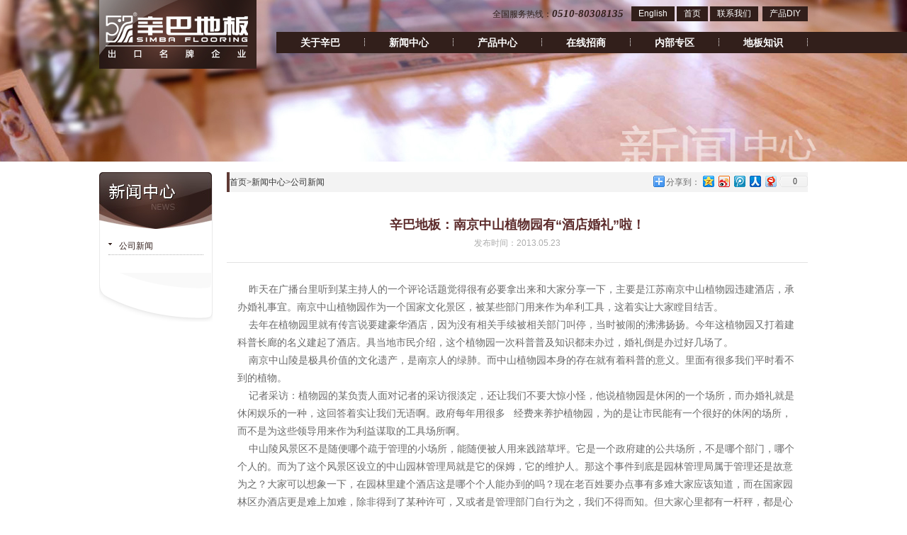

--- FILE ---
content_type: text/html; charset=utf-8
request_url: http://simbaflooring.com/newsshow.aspx?id=227
body_size: 7953
content:


<!DOCTYPE html>
<html>
<head>
<meta http-equiv="Content-Type" content="text/html; charset=utf-8">
<meta http-equiv="Refresh" content="3600" />
<title>新闻中心</title>
<meta content="." name="Keywords" />
<meta content="." name="Description" />
<link href="template/css/common.css" rel="stylesheet"/>
<meta name="generator" content="MiniSite" />
<meta name="author" content="35Design Center UI Team - RedCode (QQ970008316)" />
<meta name="copyright" content="35Design Center Copyright (c) 2012 ." />
<script type="text/javascript" src="template/js/jquery.min.js"></script>
</head>

<body>
<form name="ctl00" method="post" action="newsshow.aspx?id=227" id="ctl00">
<div>
<input type="hidden" name="__VIEWSTATE" id="__VIEWSTATE" value="/[base64]/ZAICD2QWAmYPFQICMjgM5a6e5pyo5Zyw5p2/ZAIDD2QWAmYPFQICMzAM5Ye65Y+j5Zyw5p2/ZAIDDxYCHwACARYCZg9kFgJmDxUDCmNsYXNzPSJvbiIBMwzlhazlj7jmlrDpl7tkAgUPDxYEHgRUZXh0BQzlhazlj7jmlrDpl7seC05hdmlnYXRlVXJsBRZuZXdzbGlzdC5hc3B4P2NhdGVpZD0zZGQCBw8WAh8BBT/ovpvlt7TlnLDmnb/[base64]/heimgeaLv+WHuuadpeWSjOWkp+WutuWIhuS6q+S4gOS4i++8jOS4u+imgeaYr+axn+iLj+WNl+S6rOS4reWxseakjeeJqeWbrei/neW7uumFkuW6l++8jOaJv+WKnuWpmuekvOS6i+WunOOAguWNl+S6rOS4reWxseakjeeJqeWbreS9nOS4uuS4gOS4quWbveWutuaWh+WMluaZr+WMuu+8jOiiq+afkOS6m+mDqOmXqOeUqOadpeS9nOS4uueJn+WIqeW3peWFt++8jOi/[base64]/meakjeeJqeWbreWPiOaJk+edgOW7uuenkeaZrumVv+W7iueahOWQjeS5ieW7uui1t+S6humFkuW6l+OAguWFt+W9k+WcsOW4guawkeS7i+e7je+8jOi/meS4quakjeeJqeWbreS4gOasoeenkeaZruaZruWPiuefpeivhumDveacquWKnui/h++8jOWpmuekvOWAkuaYr+WKnui/[base64]/mOiuqeaIkeS7rOS4jeimgeWkp+aDiuWwj+aAqu+8jOS7luivtOakjeeJqeWbreaYr+S8kemXsueahOS4gOS4quWcuuaJgO+8jOiAjOWKnuWpmuekvOWwseaYr+S8kemXsuWoseS5kOeahOS4gOenje+8jOi/meWbnuetlOedgOWunuiuqeaIkeS7rOaXoOivreWViuOAguaUv+W6nOavj+W5tOeUqOW+iOWkmiZuYnNwOyZuYnNwOyDnu4/otLnmnaXlhbvmiqTmpI3nianlm63vvIzkuLrnmoTmmK/orqnluILmsJHog73mnInkuIDkuKrlvojlpb3nmoTkvJHpl7LnmoTlnLrmiYDvvIzogIzkuI3mmK/kuLrov5nkupvpooblr7znlKjmnaXkvZzkuLrliKnnm4rosIvlj5bnmoTlt6XlhbflnLrmiYDllYrjgII8YnIgLz4NCiZuYnNwOyZuYnNwOyZuYnNwOyDkuK3lsbHpmbXpo47mma/ljLrkuI3mmK/pmo/kvr/lk6rkuKrnlo/kuo7nrqHnkIbnmoTlsI/lnLrmiYDvvIzog73pmo/kvr/ooqvkurrnlKjmnaXot7XouI/ojYnlnarjgILlroPmmK/kuIDkuKrmlL/lupzlu7rnmoTlhazlhbHlnLrmiYDvvIzkuI3mmK/lk6rkuKrpg6jpl6jvvIzlk6rkuKrkuKrkurrnmoTjgILogIzkuLrkuobov5nkuKrpo47mma/ljLrorr7nq4vnmoTkuK3lsbHlm63mnpfnrqHnkIblsYDlsLHmmK/lroPnmoTkv53lp4bvvIzlroPnmoTnu7TmiqTkurrjgILpgqPov5nkuKrkuovku7bliLDlupXmmK/lm63mnpfnrqHnkIblsYDlsZ7kuo7nrqHnkIbov5jmmK/mlYXmhI/kuLrkuYvvvJ/lpKflrrblj6/ku6Xmg7PosaHkuIDkuIvvvIzlnKjlm63mnpfph4zlu7rkuKrphZLlupfov5nmmK/lk6rkuKrkuKrkurrog73lip7liLDnmoTlkJfvvJ/njrDlnKjogIHnmb7lp5PopoHlip7ngrnkuovmnInlpJrpmr7lpKflrrblupTor6Xnn6XpgZPvvIzogIzlnKjlm73lrrblm63mnpfljLrlip7phZLlupfmm7TmmK/pmr7kuIrliqDpmr7vvIzpmaTpnZ7lvpfliLDkuobmn5Dnp43orrjlj6/vvIzlj4jmiJbogIXmmK/nrqHnkIbpg6jpl6joh6rooYzkuLrkuYvvvIzmiJHku6zkuI3lvpfogIznn6XjgILkvYblpKflrrblv4Pph4zpg73mnInkuIDmnYbnp6TvvIzpg73mmK/lv4Pnn6XogprmmI7nmoTjgII8YnIgLz4NCiZuYnNwOyZuYnNwOyZuYnNwOyZuYnNwOyDor7Tov5nkuKrkuovmmK/luIzmnJvnm7jlhbPpg6jpl6jog73lip7kuovlvpflipvvvIzkuI3mmK/mi7/nnYDlm73lrrbnmoTnqI7lubLlnZDnnYDvvIzkuZ/kuI3mmK/nlKjlm73lrrbotKLkuqfmnaXosIvlj5bnp4HliKnvvIzov5nmoLfmnIDnu4jmmK/kvJrpga3liLDogIHnmb7lp5PnmoTllL7lvIPnmoTjgIJkZJlX4ikrVk9AO4M2C388un8MKm83" />
</div>

<div>

	<input type="hidden" name="__VIEWSTATEGENERATOR" id="__VIEWSTATEGENERATOR" value="82A64ACB" />
</div>

<!--[if lte IE 8]><noscript>
<style>
.wrapper{display:none;}
.ie-noscript-warning {
    margin-left: auto;
    margin-right: auto;
    margin-top: 16px;
    width: 1000px;
}
.ie-noscript-warning .warning-wrap {
    background: url("template/img/noscript-warning.png") no-repeat scroll 131px 133px #F1F5FF;
    height: 509px;
    margin-top: 14px;
    width: 100%;
    position:relative;
}
.ie-noscript-warning .warning-wrap .warning-txt {
    font-size: 14px;
    left: 305px;
    position: absolute;
    top: 242px;
}
.ie-noscript-warning .warning-wrap .warning-txt a {
    color: #356395;
    text-decoration: underline;
}
.ie-noscript-warning .warning-wrap .warning-txt a:hover {
    text-decoration: none;
}
</style>
<div class="ie-noscript-warning">
	<h1 class="noscript-logo">
		<img src="template/img/logo.png" title="" alt="">
	</h1>
	<div class="warning-wrap">
		<p class="warning-txt">
			您可以下载最新浏览器，继续访问，或者查看这里</a>来启用脚本，更好的浏览网站。
		</p>		
	</div>
</div>
</noscript><![endif]-->
<!--[if lte IE 8]><noscript><div class='wrapper'></noscript><![endif]-->

<div class="header">
  <div class="head-bd">
    <a href="/" class="logo"><img src="template/img/logo.png" alt=""></a>
    <div class="top-panel">
      <div class="quick-nav">
        <span  class="service">全国服务热线：<strong>0510-80308135</strong></span><span class="quick-nav-link"><a
                        href="http://www.simbaflooring.cn/">English</a><a href="/">首页</a><a href="contactus.aspx">联系我们</a>
        <a href="/diy">产品DIY</a><a style="display:none"  href="http://shop66957666.taobao.com/shop/view_shop.htm?tracelog=twddp" title="淘宝商城" class="lnk-tmall"><img src="/template/img/pic_tmall.jpg" alt="淘宝商城"></a></span>
        </div>
      <div class="menu">
        <ul class="menu-list">
          <li><a href="aboutus.aspx" class="menu-a">关于辛巴</a>
          <div class="sub-menu">
              <div class="left-list">
                  
              	<span><a href="aboutus.aspx?id=48">公司简介</a></span>
              	
              	<span><a href="aboutus.aspx?id=47">企业文化</a></span>
              	
              	<span><a href="aboutus.aspx?id=57">企业荣誉</a></span>
              	
              	<span><a href="aboutus.aspx?id=58">企业实力</a></span>
              	
                </div>
              <div class="right-img">
              	<img src="template/img/tmp/tmp_1.jpg" />
                </div>  
              </div>
          </li>
          
          <li><a href="newslist.aspx" class="menu-a">新闻中心</a>
         
            </li>
          <li><a href="productlist.aspx" class="menu-a">产品中心</a>
             <div class="sub-menu">
              <div class="left-list">
              
 
              	<span><a href="productlist.aspx?cateid=6">新实木地板</a></span>
              	
              	<span><a href="productlist.aspx?cateid=7">拼花地板</a></span>
              	
              	<span><a href="productlist.aspx?cateid=28">实木地板</a></span>
              	
              	<span><a href="productlist.aspx?cateid=30">出口地板</a></span>
              	
              	
                </div>
              <div class="right-img">
              	<img src="template/img/tmp/tmp_1.jpg" />
                </div>  
              </div></li>
          <li><a href="joininfo.aspx" class="menu-a">在线招商</a>
             <div class="sub-menu">
              <div class="left-list">
                  
                         <span><a href="joininfo.aspx?id=59">加盟程序</a></span>
       <span><a href="joininfo.aspx?id=60">加盟条件</a></span>
       <span><a href="merchants.aspx">加盟申请表</a></span>
       <span><a href="joininfo.aspx?id=61">销售网络</a></span>

              	
                </div>
              <div class="right-img">
              	<img src="template/img/tmp/tmp_1.jpg" />
                </div>  
              </div>
          </li>
          <li><a href="inzone.aspx" class="menu-a">内部专区</a>
             <div class="sub-menu">
              <div class="left-list">
        <span><a href="inzone.aspx">全国专卖店</a></span>
       <span><a href="Inzoneshow.aspx?id=67">在线设计</a></span>
       <span><a href="Inzoneshow.aspx?id=68">安装维护</a></span>
       <span><a href="Inzoneshow.aspx?id=69">宣传宝典</a></span>
         <span><a href="Inzoneshow.aspx?id=71">招聘信息</a></span>     	
		   <span><a href="Inzoneshow.aspx?id=73">装修效果</a></span>    
                </div>
              <div class="right-img">
              	<img src="template/img/tmp/tmp_1.jpg" />
                </div>  
              </div>
          </li>
          <li><a href="knowledge.aspx" class="menu-a">地板知识</a></li>
        </ul>
        </div>
      </div>
    </div>
  </div>
<div class="banner" style="background-image:url(template/img/banner_5.jpg);">
	<img src="template/img/space.gif" width="100%" height="228" alt="">
    </div>
<div class="content">
  <div class="sidebar">
    <div class="left-nav">
      <h2><img src="template/img/title_5.jpg" title="新闻中心" alt="新闻中心"></h2>
      <dl class="left-nav-dl">
     
       <dt class="on"><a href="newslist.aspx?cateid=3">公司新闻</a></dt>
       
      </dl>
      </div>
    </div>
  <div class="main">
    <div class="location">
      <span class="fl"><a href="/">首页</a>&gt;<a href="/newslist.aspx">新闻中心</a>&gt;<a id="hykCaption" href="newslist.aspx?cateid=3">公司新闻</a></span>
      <div class="shareto">
             <!-- Baidu Button BEGIN -->
<div id="bdshare" class="bdshare_t bds_tools get-codes-bdshare">
<span class="bds_more" style="padding-top:0px; height:22px;">分享到：</span>
<a class="bds_qzone"></a>
<a class="bds_tsina"></a>
<a class="bds_tqq"></a>
<a class="bds_renren"></a>
<a class="bds_t163"></a>
<a class="shareCount"></a>
</div>
<script type="text/javascript" id="bdshare_js" data="type=tools&amp;uid=3715542" ></script>
<script type="text/javascript" id="bdshell_js"></script>
<script type="text/javascript">
document.getElementById("bdshell_js").src = "http://bdimg.share.baidu.com/static/js/shell_v2.js?cdnversion=" + Math.ceil(new Date()/3600000)
</script>
<!-- Baidu Button END -->
        </div>
      </div>
    <div class="news">
      <div class="news-title-bar">
        <h1>
            辛巴地板：南京中山植物园有“酒店婚礼”啦！</h1>
        <p>发布时间：2013.05.23</p>
        </div>
      <div class="article news-article">
          &nbsp;&nbsp;&nbsp; 昨天在广播台里听到某主持人的一个评论话题觉得很有必要拿出来和大家分享一下，主要是江苏南京中山植物园违建酒店，承办婚礼事宜。南京中山植物园作为一个国家文化景区，被某些部门用来作为牟利工具，这着实让大家瞠目结舌。<br />
&nbsp;&nbsp;&nbsp; 去年在植物园里就有传言说要建豪华酒店，因为没有相关手续被相关部门叫停，当时被闹的沸沸扬扬。今年这植物园又打着建科普长廊的名义建起了酒店。具当地市民介绍，这个植物园一次科普普及知识都未办过，婚礼倒是办过好几场了。<br />
&nbsp;&nbsp;&nbsp; 南京中山陵是极具价值的文化遗产，是南京人的绿肺。而中山植物园本身的存在就有着科普的意义。里面有很多我们平时看不到的植物。<br />
&nbsp;&nbsp;&nbsp; 记者采访：植物园的某负责人面对记者的采访很淡定，还让我们不要大惊小怪，他说植物园是休闲的一个场所，而办婚礼就是休闲娱乐的一种，这回答着实让我们无语啊。政府每年用很多&nbsp;&nbsp; 经费来养护植物园，为的是让市民能有一个很好的休闲的场所，而不是为这些领导用来作为利益谋取的工具场所啊。<br />
&nbsp;&nbsp;&nbsp; 中山陵风景区不是随便哪个疏于管理的小场所，能随便被人用来践踏草坪。它是一个政府建的公共场所，不是哪个部门，哪个个人的。而为了这个风景区设立的中山园林管理局就是它的保姆，它的维护人。那这个事件到底是园林管理局属于管理还是故意为之？大家可以想象一下，在园林里建个酒店这是哪个个人能办到的吗？现在老百姓要办点事有多难大家应该知道，而在国家园林区办酒店更是难上加难，除非得到了某种许可，又或者是管理部门自行为之，我们不得而知。但大家心里都有一杆秤，都是心知肚明的。<br />
&nbsp;&nbsp;&nbsp;&nbsp; 说这个事是希望相关部门能办事得力，不是拿着国家的税干坐着，也不是用国家财产来谋取私利，这样最终是会遭到老百姓的唾弃的。
        </div>
      <div class="tools">
        <a href="javascript:history.back(-1)" class="back">返回列表</a><a href="#" class="gotop">返回顶部</a>
        </div>   
      </div> 
    </div>
  </div>

<style type="text/css">
<!--
.STYLE1 {color: #FFFFFF}
-->
</style>

<div class="footer"><style type="text/css">.footer .footer-nav .showtop{text-align:left; line-height:16px; display:none; border:none;}</style>
  <div class="footer-nav">
   
  <a href="contactus.aspx">联系我们</a>|<a href="friendlink.aspx">友情链接</a>|<a href="aboutus.aspx?id=51">质量体系</a>|<a href="joininfo.aspx?id=61">销售网络</a>|<a href="joininfo.aspx?id=60">加盟条件</a></div>
  <div class="copyright"><span class="company">江苏辛巴地板有限公司 www.simbaflooring.com</span> All Right Reserved  备案号：<a href="https://beian.miit.gov.cn/#/Integrated/index" class="STYLE1">苏ICP备12009422号-1</a><br/>
    <script id="jsgovicon" src="http://odr.jsdsgsxt.gov.cn:8081/mbm/app/main/electronic/js/govicon.js?siteId=17eedb7b55ad4721ac41413661b7c969&width=25&height=35&type=1" type="text/javascript" charset="utf-8"></script>
  </div>
</div>

<!--[if lte IE 8]><noscript></div></noscript><![endif]-->  
<script type="text/javascript" src="template/js/common.js"></script>

</form>
</body>
</html>

--- FILE ---
content_type: text/css
request_url: http://simbaflooring.com/template/css/common.css
body_size: 4518
content:
@charset "utf-8";
/*
 * @category	style&css 
 * @copyright	35Design Center UI Library. Copyright (c) 2009-2099, All Rights Reserved. 
 * @author	RedCode<970008316@qq.com>
 * @last update	2012-09-05
 * @version	   2.0.0.3
 * 请保留版权信息谢谢~ RedCode 框架 
 */
 
/* @Reset
------------------------------------*/
body,div,dl,dt,dd,ul,ol,li,h1,h2,h3,h4,h5,h6,pre,code,form,fieldset,legend,input,textarea,p,blockquote,th,td{margin:0;padding:0}input,textarea,select{font-family:inherit;font-size:inherit;font-weight:inherit;*font-size:100%}h1,h2,h3,h4,h5,h6{font-size:100%;font-weight:normal}table{border-collapse:collapse;border-spacing:0}fieldset,img,iframe{border:0}img{vertical-align:top;-ms-interpolation-mode:bicubic}code,pre{font-family:Consolas,"Courier New",monospace}ol,ul{list-style:none outside}textarea{overflow-y:auto;resize:none}b,em,i{font-style:normal}.vm{ vertical-align:middle}.tc{text-align:center}.tl{text-align:left}.tr{text-align:right}.dis{display:block}.undis{display:none}.fl{float:left}.fr{float:right}.label{vertical-align:middle;font-family:tahoma}.label *{vertical-align:middle}.vmimg{display:table-cell;vertical-align:middle;text-align:center;*display:block;*font-family:Arial;overflow:hidden}.vmimg img{vertical-align:middle}.clearfix:after{content:"\20";display:block;height:0;clear:both;visibility:hidden}* html .clearfix{height:1%}.loading{background:#FFF url(../img/loading.gif) no-repeat scroll 50% 50%}html{-webkit-text-size-adjust:100%;-ms-text-size-adjust:100%;_background-image:url(about:blank);_background-attachment:fixed;zoom:expression(function(x){x.style.zoom="1";document.execCommand("BackgroundImageCache",false,true);}(this))}
/*@Common
------------------------------------*/
body{background:#FFF;line-height:22px;font:12px \5b8b\4f53,\5fae\8f6f\96c5\9ed1,Tahoma,Arial,"Courier New";_background-attachment:scroll}
a,b,i,span{display:inline-block}li{vertical-align:top}
a{color:#333;text-decoration:none}a:hover{color:#bd0a01;text-decoration:underline}
.f12px{font-size:12px}.f14px{font-size:14px}.f9pt{font-size:9pt}.fhot{color:#ff0700}.fred{color:red}.fblue{color:blue}
/*抛弃 IE6*/
.header{ width:100% !important; position:absolute; top:0; left:0; background:url(../img/bg_1.png) no-repeat center 45px; width:1000px;_left:50%; _margin-left:-500px; min-width:1000px; z-index:999;}
.head-bd,.content{ width:1000px; margin:0 auto; clear:both; z-index:1;}
.head-bd{ *overflow:hidden;}
.logo{ float:left;}
.top-panel{ width:750px; float:right; text-align:right;}
.quick-nav{ height:36px; padding-top:9px;}
.service{ color:#321f1b; height:21px; line-height:21px; padding-right:8px; vertical-align:middle;}
.service strong{ font-size:15px; font-style:italic; font-family:Verdana;}
.quick-nav-link a{ height:21px; line-height:21px; margin-left:3px; padding:0 10px; background:#321f1b; color:#FFF; vertical-align:middle;}
.quick-nav-link a.lnk-tmall{ padding:0;}
.menu{ width:750px; height:auto; _overflow:hidden;}
.menu-list{ width:780px;}
.menu-list li{ height:52px; margin-left:-1px; float:left; background:url(../img/ico_1.gif) no-repeat right 9px; position:relative;}
.menu-a{ width:126px; height:30px; line-height:30px; text-align:center; font-size:14px; font-weight:bold; color:#FFF;}
.menu-a:hover,.menu-a.hover{ background:url(../img/bg_2.png) no-repeat center 0; color:#FFF; text-decoration:none;}
.sub-menu{ background:url(../img/bg_3.png) no-repeat; width:557px; height:143px; text-align:left; position:absolute; top:37px; left:0; overflow:hidden; display:none;}
.sub-menu .left-list{ width:264px; float:left; padding:49px 0 0 29px;}
.sub-menu .left-list span{ width:84px; height:29px;}
.sub-menu .right-img{ width:187px; height:73px; padding:30px 37px 0 0; float:right; overflow:hidden;}
.footer{ height:110px; text-align:center; background:#221411 url(../img/bg_footer.jpg) no-repeat 0 center; clear:both; min-width:1000px; color:#FFF;}
.footer-nav{ height:25px; padding-top:31px;}
.footer-nav a{ color:#FFF; margin:0 10px;}

.banner{ height:228px; margin-bottom:15px; background-position:center 0; background-repeat:no-repeat; background-color:#f3f3f3;}

.content{ padding-bottom:10px;}


.index-srcoll{ width:100%; height:530px; margin-bottom:12px; position:relative; background:#fff8e5; min-width:1000px; overflow:hidden;}
.index-srcoll .scroll-con{ width:100%; overflow:hidden;}
.index-srcoll .scroll-list{ width:400%; height:530px;}
.index-srcoll .scroll-list li{ width:25%; height:530px; float:left; background-repeat:no-repeat; background-position:center 0; background-color:#fff8e5;}
.index-srcoll .goleft,.index-srcoll .goright{ width:36px; height:72px; background:url(../img/bg_10.png) no-repeat; position:absolute; top:215px; cursor:pointer;}
.index-srcoll .goleft{ left:29px;}
.index-srcoll .goright{ right:29px; background-position:-36px 0;}

.index-content{ overflow:hidden;}
.index-ad{ float:left; width:248px; height:242px; margin-right:34px; overflow:hidden;}
.index-news{ float:left; width:414px; height:242px; overflow:hidden;}
.index-news .tab-nav{ height:25px; line-height:25px; background:#f0efee;}
.index-news .tab-nav a{ padding:0 16px; color:#402722; font-size:13px;}
.index-news .tab-nav a.curr{ background:#432924; color:#FFF; text-decoration:none;}
.index-news .tab-nav a.more{ font-size:11px; float:right;}
.index-news .tab-panel{ clear:both; overflow:hidden;}
.index-news-top{ padding:17px 0 10px 7px; border-bottom:1px solid #ddcfb9; overflow:hidden; zoom:1;}
.index-news-top .pimg{ float:left; border:1px solid #ddcfb9;}
.index-news-top .pinfo{ float:right; width:285px; overflow:hidden;}
.index-news-top .pinfo h3{ height:25px; padding-top:2px;}
.index-news-top .pinfo h3 a{ color:#3f2622; font-size:14px; font-weight:bold;}
.index-news-top .pinfo p{ line-height:20px; color:#7a7a7a;}
.index-news-list{ padding:10px 0 0 14px; overflow:hidden;}
.index-news-list li{ height:25px; padding-left:10px; background:url(../img/ico_4.gif) no-repeat 0 3px;}
.index-news-list li span{ float:right; color:#9e988c;}  
.index-other{ float:right;}
.index-about{ width:274px; height:115px; margin-bottom:5px; background:url(../img/bg_11.png) no-repeat; overflow:hidden;}
.index-about .hd{ height:27px; line-height:27px;}
.index-about .hd h3{ float:left; padding-left:11px; font-size:14px; font-weight:bold; color:#402622;}
.index-about .hd .more{ float:right; padding:0 16px; color:#727272;}
.index-about .bd{ padding:4px 12px; line-height:18px;}
.index-about .bd p{ color:#777;}
.index-tool-lnk{ width:274px; height:123px; overflow:hidden;}
.index-tool-lnk li{ float:left; vertical-align:top; overflow:hidden;}
.index-tool-lnk li a{ vertical-align:top;}
.index-tool-lnk li img{ border:none;}

.sidebar{ float:left; width:160px; float:left;}
.left-nav{ padding-bottom:69px; background:url(../img/bg_4.png) no-repeat 0 bottom;}
.left-nav h2{ width:160px; height:80px;}
.left-nav-dl{ padding:16px 0; border-left:1px solid #eaeaea; border-right:1px solid #eaeaea; overflow:hidden;}
.left-nav-dl dt{ height:20px; padding-left:15px; margin:0 12px 9px; color:#888; border-bottom:1px dotted #b3b3b3; background:url(../img/ico_2.gif) no-repeat;}
.left-nav-dl dt a{ color:#888;}
.left-nav-dl dt.on{ background-position:0 -26px;}
.left-nav-dl dt.on a{ color:#321f1b;}
.left-nav-dl dd{ padding:0 0 18px;}
.left-nav-ul{ padding:0 1px;}
.left-nav-ul li{ padding-bottom:3px;}
.left-nav-ul li a{ display:block; height:21px; line-height:21px; padding-left:33px; color:#5d3c35; background:url(../img/ico_2.gif) no-repeat 25px -47px;}
.left-nav-ul li a:hover,.left-nav-ul li a.active{ background-color:#f2f0ef; text-decoration:none;}
.main{ width:820px; float:right; overflow:hidden;}
.location{ height:28px; line-height:28px; border-left:4px solid #603b35; background:#f3f3f3; color:#6b6b6b; clear:both;}
.location fl a{ margin:0 6px; padding:0 3px; color:#6b6b6b;}
.shareto{ float:right;}

.pro-list{ width:820px; padding:56px 0; clear:both; overflow:hidden;}
.pro-list-ul{ width:900px; overflow:hidden; zoom:1;}
.pro-list-ul li{ float:left; width:366px; padding-left:36px; position:relative; z-index:9;}
.pro-list-ul li .pimg{ float:left; width:188px; height:188px; overflow:hidden;border:5px solid #755757;padding:1px;}
.pro-list-ul li .pinfo{ float:right; width:161px; left:244px; bottom:27px; color:#333;}
.pro-list-ul li .pinfo h3{ height:32px;}
.pro-list-ul li .pinfo h3 a{font-size:14px; font-weight:bold; color:#333;}
.pro-list-ul li .pinfo p{ line-height:25px;}
.pro-list-ul li.libg{ width:100%; height:117px; margin-top:-27px; background:url(../img/bg_5.png) no-repeat; clear:both; z-index:1;}
.product-detail{ clear:both; overflow:hidden;}
.product-title-bar{ height:36px; padding-top:33px; font-size:18px; color:#6b6b6b;}
.product-title-bar em{ color:#70463f; font-weight:bold;}
.product-title-bar strong{ font-weight:bold; padding-right:28px;}
.product-title-bar span{ padding-right:28px;}
.product-image-show{ padding-bottom:45px;}
.product-image-show .big-image{ width:403px; height:369px; border:1px solid #bfbfbf; overflow:hidden; *font-size:323px;}
.product-image-show .scroll-box{ width:405px; height:64px; margin-top:14px;}
.product-image-show .goleft,.product-image-show .goright{ width:9px; height:64px; float:left; background:url(../img/bg_6.png) no-repeat -9px 0; cursor:pointer;}
.product-image-show .goleft{ background-position:0 0; margin-right:10px;}
.product-image-show .scroll-con{ width:366px; height:64px; margin-right:10px; float:left; overflow:hidden;}
.product-image-show .scroll-list{ width:999em;}
.product-image-show .scroll-list li{ width:62px; height:62px; margin-right:11px; text-align:center; border:1px solid #c9c9c9; float:left;}
.product-info-title{ height:28px; line-height:28px; background:#f3f3f3;}
.product-info-title h2{ height:28px; padding:0 25px; background:#39231f; font-size:14px; font-weight:bold; color:#FFF; float:left;}
.product-info-txt{ padding:20px 0; line-height:25px; color:#6b6b6b;}

.joining{ padding:42px 0 38px;}
.joining-table{ width:100%; line-height:18px; font-size:14px; color:#6b6b6b;}
.joining-table td{ padding-bottom:8px; padding-right:15px;}

.my-text{ width:295px; height:33px; line-height:33px; padding-left:3px; border:1px solid #d5d5d5; background:url(../img/bg_7.png) repeat-x;}
.my-tarea{ width:700px; height:133px; padding:5px; border:1px solid #d5d5d5; background:url(../img/bg_7.png) repeat-x;}
.my-button{ width:83px; height:24px; border:none; background:#321f1b; color:#FFF; margin-right:8px;}

.stores-show{ margin:20px 0 50px; padding:13px; background:#291916;}
.stores-show h1{ height:30px; padding:0 0 0 3px; font-size:14px; font-weight:bold; color:#FFF;}
.stores-show table{ width:794px; height:456px; margin-bottom:10px; overflow:hidden;}
.stores-show table td{ vertical-align:middle; text-align:center;}
.stores-show .scroll-box{ height:81px; overflow:hidden;}
.stores-show .goleft,.stores-show .goright{ width:20px; height:79px; background:url(../img/bg_8.png) no-repeat -20px 0; float:left; cursor:pointer;}
.stores-show .goleft{ background-position:0 0; margin-right:15px;}
.stores-show .scroll-con{ width:723px; margin-right:15px; float:left; overflow:hidden;}
.stores-show .scroll-list{ width:999em;}
.stores-show .scroll-list li{ width:75px; height:75px; margin-right:13px; border:2px solid #10120f; float:left; overflow:hidden;}

.article{ padding:25px 15px; line-height:25px; font-size:14px; color:#6b6b6b;}
.article p{ padding-bottom:20px;}

.news{ clear:both;}
.news-list{ padding-top:25px;}
.news-list li{ height:107px; padding-bottom:38px; padding-left:6px; background:url(../img/bg_9.png) no-repeat center 107px; overflow:hidden; zoom:1;}
.news-list li .pimg{ float:left; border:1px solid #dbdbdb; padding:1px;}
.news-list li .pinfo{ width:665px; padding-right:10px; float:right;}
.news-list li .pinfo h3{ height:20px; line-height:20px; color:#999; font-weight:bold;}
.news-list li .pinfo h3 a{ color:#5d2c2c;}
.news-list li .pinfo p{ line-height:21px; color:#6b6b6b;}
.news-title-bar{ padding-top:34px; text-align:center;}
.news-title-bar h1{ height:30px; font-size:18px; font-weight:bold; color:#5d2c2c;}
.news-title-bar p{ padding-bottom:18px; color:#adadad;}
.news-article{ border-bottom:1px solid #e2e2e2; border-top:1px solid #e2e2e2;}
.tools{ line-height:18px; padding:12px 8px; text-align:right;}
.tools a{ margin-left:20px; padding-left:17px; background:url(../img/ico_3.gif) no-repeat 0 2px;} 
.tools a.gotop{ background-position:0 -34px;} 

.page{ padding:8px 0; text-align:center; clear:both;}
.page a,.page .curr-page{ padding:4px 10px; line-height:12px; border:1px solid #cccccc; margin-right:5px; color:#666;}
.page .curr-page{ border-color:#5d3436; color:#FFF; background:#5d3436; font-weight:bold;}
.page .page-text{ width:30px; height:18px; line-height:18px; border:1px solid #CCC; text-align:center;}
.page .page-submit{ height:24px; padding:0 5px;}


--- FILE ---
content_type: application/javascript
request_url: http://simbaflooring.com/template/js/common.js
body_size: 607
content:
//
// * 请保留版权信息谢谢~ RedCode 框架 970008316@qq.com
//
//menu
$(function(){
	$('.menu-list li').hover(function(){
		$(this).children('.menu-a').addClass('hover');
		$(this).children('.sub-menu').show();
		},function(){
			$(this).children('.menu-a').removeClass('hover');
			$(this).children('.sub-menu').hide();
			});
	});
////Scroll
$(function(){
    $(".goleft").click(function () {
	    var $self = $(this).siblings(".scrollcon").children("ul"); 
		var lineWidth = $self.find("li:last").outerWidth(true);
		$self.css({"marginLeft":-lineWidth+"px"}).find("li:last").prependTo($self);
		$self.animate({ "marginLeft" : 0 +"px" },600);
	  });
    $(".goright").click(function(){
	    var $self = $(this).siblings(".scrollcon").children("ul"); 
	    var lineWidth = $self.find("li:first").outerWidth(true);
	    $self.animate({ "marginLeft" : -lineWidth +"px" }, 600, function(){
			 $self.css({"marginLeft":0 +"px"}).find("li:first").appendTo($self);
	   });
	 });
	});